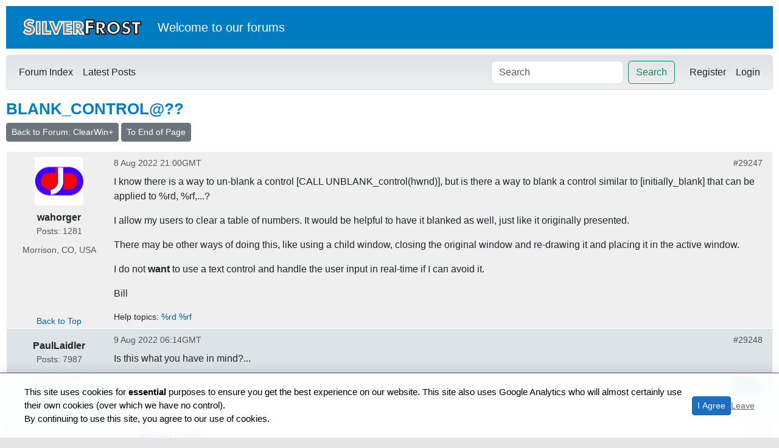

--- FILE ---
content_type: text/html; charset=utf-8
request_url: https://forums.silverfrost.com/Forum/Topic/4178
body_size: 14099
content:
<!DOCTYPE html>
<html lang="en">
<head>
    <meta charset="utf-8" />
    <meta name="viewport" content="width=device-width, initial-scale=1.0" />
    <title>Topic: BLANK_CONTROL@?? in ClearWin&#x2B;</title>
    
    <link rel="stylesheet" href="/lib/bootstrap/dist/css/bootstrap.min.css" />
    <link rel="stylesheet" href="/css/site.css?v=1g3ZDhICRrRNuui3q22zXZ3uJAwepjczstrL8t3rySE" />
    <link rel="stylesheet" href="/ForumSystem.styles.css?v=T5OK97wzJZg7Erer_poygGif160b0jf2QnL1JA57dDw" />
    <link rel="stylesheet" href="https://cdnjs.cloudflare.com/ajax/libs/highlight.js/11.9.0/styles/vs.min.css">
</head>
<body>
    <!-- Google tag (gtag.js) -->
    <script async src="https://www.googletagmanager.com/gtag/js?id=G-TGVPSMSCTP"></script>
    <script>
        window.dataLayer = window.dataLayer || [];
        function gtag(){dataLayer.push(arguments);}
        gtag('js', new Date());

        gtag('config', 'G-TGVPSMSCTP');
    </script>
    <div b-pfv1427y0l class="container content-wrapper">
        <header b-pfv1427y0l>
            <div b-pfv1427y0l class="d-flex align-items-center mb-4 ps-4 pt-4 silhead">
                <a href="/">
                    <img src="/images/logo.gif" alt="Silverfrost Forums" />
                </a>
                <div b-pfv1427y0l class="ms-4">
                    <p b-pfv1427y0l class="lead text-white" style="margin-bottom: 0;">Welcome to <a b-pfv1427y0l href="https://www.silverfrost.com" class="text-white">our</a> forums</p>
                </div>
            </div>
            <nav b-pfv1427y0l class="navbar navbar-expand-sm navbar-toggleable-sm navbar-light bg-light border rounded mb-3">
                <div b-pfv1427y0l class="container-fluid">
                    <button b-pfv1427y0l class="navbar-toggler" type="button" data-bs-toggle="collapse" data-bs-target=".navbar-collapse" aria-controls="navbarSupportedContent"
                            aria-expanded="false" aria-label="Toggle navigation">
                        <span b-pfv1427y0l class="navbar-toggler-icon"></span>
                    </button>
                    <div b-pfv1427y0l class="navbar-collapse collapse d-sm-inline-flex justify-content-between flex-wrap row-gap-2 align-items-center">
                        <ul b-pfv1427y0l class="navbar-nav flex-grow-1">
                            <li b-pfv1427y0l class="nav-item">
                                <a class="nav-link text-dark" href="/">Forum Index</a>
                            </li>
                            <li b-pfv1427y0l class="nav-item">
                                <a class="nav-link text-dark" href="/Forum/LatestPosts">Latest Posts</a>
                            </li>

                        </ul>
                        <form class="d-flex me-3" method="post" action="/Forum/Search">
                            <input b-pfv1427y0l class="form-control me-2" type="search" placeholder="Search" aria-label="Search" name="query">
                            <button b-pfv1427y0l class="btn btn-outline-success" type="submit">Search</button>
                        <input name="__RequestVerificationToken" type="hidden" value="CfDJ8H9VKezva55NjEPsPqVFHPlOhwob9DBuhLg-PjCEai3mfgNWqgXTFlV6h8avHB1wsMbvI1NAD3GeX-ku4kg9MSBO4w_piCBtX9-7-WbnDtHR-RW219nJTXDEQle-KYbDPN8XMAGEZfr2EsTgKMklslI" /></form>
                        
<ul class="navbar-nav">
    <li class="nav-item">
        <a class="nav-link text-dark" href="/Identity/Account/Register">Register</a>
    </li>
    <li class="nav-item">
        <a class="nav-link text-dark" href="/Identity/Account/Login">Login</a>
    </li>
</ul>

                    </div>
                </div>
            </nav>
        </header>
        <a b-pfv1427y0l name="top"></a>
        <main b-pfv1427y0l role="main" class="pb-3">
            

<h1>BLANK_CONTROL@??</h1>
<div class="mb-3 d-flex">
    <a class="btn btn-secondary btn-sm" href="/Forum/Details/1048">Back to Forum: ClearWin&#x2B;</a>&nbsp;<a class="btn btn-secondary btn-sm" href="#bottom">To End of Page</a>
</div>
<div class="list-group mb-4">
        <div class="list-group-item" id="29247">
            <div class="topic-post">
                <div class="topic-post-author">
                        <img src="/images/avatars/e4bb0622-5a4e-4274-ab36-7577b7538a81_cjd_color_splash_small_copy.jpg" alt="wahorger" style="width: 80px; height: 80px; object-fit: cover; border-radius: 5px;" />
                    <div class="mt-2 fw-bold">wahorger</div>
                    <small class="text-muted">Posts: 1281</small>
                        <small class="text-muted">Morrison, CO, USA</small>
                    <div class="tobottom">
                        <a href="#top">Back to Top</a>
                    </div>
                </div>
                <div class="topic-post-content">
                    <div class="d-flex justify-content-between">
                        <small class="text-muted">
                            8 Aug 2022 21:00GMT
                        </small>
                        <small>
                            <a href="#29247" class="text-muted text-decoration-none">#29247</a>
                        </small>
                    </div>
                    <div class="mt-2 mb-3 post-content">
                        <p>I know there is a way to un-blank a control [CALL UNBLANK_control(hwnd)], but is there a way to blank a control similar to [initially_blank] that can be applied to %rd, %rf,...?</p>
<p>I allow my users to clear a table of numbers. It would be helpful to have it blanked as well, just like it originally presented.</p>
<p>There may be other ways of doing this, like using a child window, closing the original window and re-drawing it and placing it in the active window.</p>
<p>I do not <strong>want</strong> to use a text control and handle the user input in real-time if I can avoid it.</p>
<p>Bill</p>

                    </div>
                        <div class="small">Help topics: 
                                <a href="https://www.silverfrost.com/ftn95-help/clearwinp\formats\_rd.aspx" target="_blank">%rd</a>
                                <a href="https://www.silverfrost.com/ftn95-help/clearwinp\formats\_rf.aspx" target="_blank">%rf</a>
                        </div>
                </div>
            </div>
        </div>
        <div class="list-group-item" id="29248">
            <div class="topic-post">
                <div class="topic-post-author">
                    <div class="mt-2 fw-bold">PaulLaidler</div>
                    <small class="text-muted">Posts: 7987</small>
                        <small class="text-muted">Salford, UK</small>
                    <div class="tobottom">
                        <a href="#top">Back to Top</a>
                    </div>
                </div>
                <div class="topic-post-content">
                    <div class="d-flex justify-content-between">
                        <small class="text-muted">
                            9 Aug 2022 06:14GMT
                        </small>
                        <small>
                            <a href="#29248" class="text-muted text-decoration-none">#29248</a>
                        </small>
                    </div>
                    <div class="mt-2 mb-3 post-content">
                        <p>Is this what you have in mind?...</p>
<pre><code>winapp
module mymod
 use mswin
 implicit none
 integer(7) hwnd
 integer n
 contains
 integer function clear()
 integer(7) h
 h = SendMessage(hwnd, WM_SETTEXT, 0, 0)
 h = SetFocus(hwnd)
 !n = 0 !perhaps
 !clear = 1
 clear = 2
 end function
end module

program main
 use mymod
 implicit none
 integer i
 n = 0
 i = winio@('%cn%rd&amp;',n) 
 i = winio@('%lc&amp;',hwnd) 
 i = winio@('%ff%cn%`rd&amp;',n) 
 i = winio@('%ff%nl%cn&amp;') 
 i = winio@('%^bn[Clear]', clear) 
end program main
</code></pre>

                    </div>
                        <div class="small">Help topics: 
                                <a href="https://www.silverfrost.com/ftn95-help/clearwinp\library\winio_.aspx" target="_blank">WINIO@</a>
                        </div>
                </div>
            </div>
        </div>
        <div class="list-group-item" id="29250">
            <div class="topic-post">
                <div class="topic-post-author">
                    <div class="mt-2 fw-bold">LitusSaxonicum</div>
                    <small class="text-muted">Posts: 2285</small>
                        <small class="text-muted">Yateley, Hants, UK</small>
                    <div class="tobottom">
                        <a href="#top">Back to Top</a>
                    </div>
                </div>
                <div class="topic-post-content">
                    <div class="d-flex justify-content-between">
                        <small class="text-muted">
                            9 Aug 2022 09:57GMT
                        </small>
                        <small>
                            <a href="#29250" class="text-muted text-decoration-none">#29250</a>
                        </small>
                    </div>
                    <div class="mt-2 mb-3 post-content">
                        <p>Bill,</p>
<p>I asked exactly the same question some years ago. Paul's reply was far more tentative at the time. I think that the speed of his response this time reflects the fact that he already answered the question.</p>
<p>Personally, I think that a ClearWin+ function as part of the library is far more useful than all the Fortran 2003/2008 stuff we've got lately, and would be infinitely comprehensible than programming with SendMessage and SetFocus - and more to the point, would be in the spirit of ClearWin+. In any case, wouldn't it be useful to have the solution, whatever it is, in the help file?</p>
<p>There is another way, and that is to close the dialog in its entirety, then to re-open it with the control blanked. It's a solution I developed in 2004/2005, and at the time, it caused a noticeable 'blink'. There is a function FREEZE_WINDOW_CONTENTS@ that puts a temporary copy of the window over the top with a matching UNFREEZE_WINDOW_CONTENTS@ so that with judicious use it might be possible to hide the 'blink'. I experimented at length, decided it was a load of overcomplex rubbish, and asked the question on the forum!</p>
<p>Eddie</p>

                    </div>
                </div>
            </div>
        </div>
        <div class="list-group-item" id="29251">
            <div class="topic-post">
                <div class="topic-post-author">
                    <div class="mt-2 fw-bold">PaulLaidler</div>
                    <small class="text-muted">Posts: 7987</small>
                        <small class="text-muted">Salford, UK</small>
                    <div class="tobottom">
                        <a href="#top">Back to Top</a>
                    </div>
                </div>
                <div class="topic-post-content">
                    <div class="d-flex justify-content-between">
                        <small class="text-muted">
                            9 Aug 2022 12:26GMT
                        </small>
                        <small>
                            <a href="#29251" class="text-muted text-decoration-none">#29251</a>
                        </small>
                    </div>
                    <div class="mt-2 mb-3 post-content">
                        <p>If the sample above is what is required then I can provide a ClearWin+ routine that does the same thing. It will only work for controls like %rd/%rf/%rs/%re.</p>

                    </div>
                </div>
            </div>
        </div>
        <div class="list-group-item" id="29252">
            <div class="topic-post">
                <div class="topic-post-author">
                    <div class="mt-2 fw-bold">LitusSaxonicum</div>
                    <small class="text-muted">Posts: 2285</small>
                        <small class="text-muted">Yateley, Hants, UK</small>
                    <div class="tobottom">
                        <a href="#top">Back to Top</a>
                    </div>
                </div>
                <div class="topic-post-content">
                    <div class="d-flex justify-content-between">
                        <small class="text-muted">
                            9 Aug 2022 12:36GMT
                        </small>
                        <small>
                            <a href="#29252" class="text-muted text-decoration-none">#29252</a>
                        </small>
                    </div>
                    <div class="mt-2 mb-3 post-content">
                        <p>Paul,</p>
<p>I think that would be brilliant. The point being that it would then be obvious  when reading the Fortran what is being done!</p>
<p>On what is perhaps a related matter (but may not be) what about those input boxes that have text in them, usually in blue, that disappears when you start entering text or numbers? Anyone know how that's done? (For example 'Password' and then you type over it with your password).</p>
<p>Eddie</p>

                    </div>
                </div>
            </div>
        </div>
        <div class="list-group-item" id="29253">
            <div class="topic-post">
                <div class="topic-post-author">
                    <div class="mt-2 fw-bold">PaulLaidler</div>
                    <small class="text-muted">Posts: 7987</small>
                        <small class="text-muted">Salford, UK</small>
                    <div class="tobottom">
                        <a href="#top">Back to Top</a>
                    </div>
                </div>
                <div class="topic-post-content">
                    <div class="d-flex justify-content-between">
                        <small class="text-muted">
                            9 Aug 2022 14:27GMT
                        </small>
                        <small>
                            <a href="#29253" class="text-muted text-decoration-none">#29253</a>
                        </small>
                    </div>
                    <div class="mt-2 mb-3 post-content">
                        <p>I will add a routine SET_CONTROL_TEXT@(hwnd, text, setFocus) where text can be a blank string and setFocus will be a LOGICAL that will set the focus to the control when .TRUE.</p>
<p>There is an existing routine SET_CONTROL_TEXT_COLOUR@  which in theory could be used to provide grey text for a prompt and to switch back to black text as soon as the user starts typing.</p>
<p>So how can the programmer anticipate that the user has started typing? The answer is via the EN_UPDATE notification code provided by the Windows API.</p>
<p>It might be possible to provide a ClearWin+ routine or perhaps a %co option that does everything for you. But how often would you want to set the greyed prompt, once only at the outset?</p>

                    </div>
                        <div class="small">Help topics: 
                                <a href="https://www.silverfrost.com/ftn95-help/clearwinp\formats\_co.aspx" target="_blank">%co</a>
                        </div>
                </div>
            </div>
        </div>
        <div class="list-group-item" id="29254">
            <div class="topic-post">
                <div class="topic-post-author">
                    <div class="mt-2 fw-bold">LitusSaxonicum</div>
                    <small class="text-muted">Posts: 2285</small>
                        <small class="text-muted">Yateley, Hants, UK</small>
                    <div class="tobottom">
                        <a href="#top">Back to Top</a>
                    </div>
                </div>
                <div class="topic-post-content">
                    <div class="d-flex justify-content-between">
                        <small class="text-muted">
                            9 Aug 2022 16:29GMT
                        </small>
                        <small>
                            <a href="#29254" class="text-muted text-decoration-none">#29254</a>
                        </small>
                    </div>
                    <div class="mt-2 mb-3 post-content">
                        <p>Paul,</p>
<p>You are likely to be far more knowledgeable than I on the finer points. I certainly hadn't thought it through, just that it was something that I'd seen and thought it was a good idea, because it hints to the new user what is expected of them.</p>
<p>Whatever you produce will certainly be appreciated by the community.</p>
<p>Eddie</p>

                    </div>
                </div>
            </div>
        </div>
        <div class="list-group-item" id="29255">
            <div class="topic-post">
                <div class="topic-post-author">
                        <img src="/images/avatars/e4bb0622-5a4e-4274-ab36-7577b7538a81_cjd_color_splash_small_copy.jpg" alt="wahorger" style="width: 80px; height: 80px; object-fit: cover; border-radius: 5px;" />
                    <div class="mt-2 fw-bold">wahorger</div>
                    <small class="text-muted">Posts: 1281</small>
                        <small class="text-muted">Morrison, CO, USA</small>
                    <div class="tobottom">
                        <a href="#top">Back to Top</a>
                    </div>
                </div>
                <div class="topic-post-content">
                    <div class="d-flex justify-content-between">
                        <small class="text-muted">
                            9 Aug 2022 20:07GMT
                        </small>
                        <small>
                            <a href="#29255" class="text-muted text-decoration-none">#29255</a>
                        </small>
                    </div>
                    <div class="mt-2 mb-3 post-content">
                        <p>Paul, this is exactly what I was looking for!</p>
<p>I played with it in my code, and it works perfectly. The return value of 'clear' is important, I discovered! I need this only in a few places; it really, really helps keep the windows/dialogs clean!</p>
<p>For me (at least) the restriction to those particular formats is perfectly fine.</p>
<p>Thanks!</p>

                    </div>
                </div>
            </div>
        </div>
        <div class="list-group-item" id="29256">
            <div class="topic-post">
                <div class="topic-post-author">
                        <img src="/images/avatars/e4bb0622-5a4e-4274-ab36-7577b7538a81_cjd_color_splash_small_copy.jpg" alt="wahorger" style="width: 80px; height: 80px; object-fit: cover; border-radius: 5px;" />
                    <div class="mt-2 fw-bold">wahorger</div>
                    <small class="text-muted">Posts: 1281</small>
                        <small class="text-muted">Morrison, CO, USA</small>
                    <div class="tobottom">
                        <a href="#top">Back to Top</a>
                    </div>
                </div>
                <div class="topic-post-content">
                    <div class="d-flex justify-content-between">
                        <small class="text-muted">
                            9 Aug 2022 20:14GMT
                        </small>
                        <small>
                            <a href="#29256" class="text-muted text-decoration-none">#29256</a>
                        </small>
                    </div>
                    <div class="mt-2 mb-3 post-content">
                        <p>Just an FYI on the blue text. I have also seen it in simple grey. Some people cannot see light shades of blue, so grey would be better as the default.</p>
<p>My experience with this has been websites primarily, but also some Windows/IOS/LINUX programs. If the text is blank, then the blue/greyed text disappears. If the user were to delete all their entered text, the blue/greyed text <em>usually</em> comes back. Not always, for every website.</p>
<p>My accounting program does this for its tables; the cell has a greyed explanation of what is expected, and if you remove all your entered text, the 'prompt' comes back.</p>
<p>I could use either method, though given my user base, the one where the blue/greyed text reappears would be more beneficial.</p>
<p>Bill</p>

                    </div>
                </div>
            </div>
        </div>
        <div class="list-group-item" id="29257">
            <div class="topic-post">
                <div class="topic-post-author">
                    <div class="mt-2 fw-bold">PaulLaidler</div>
                    <small class="text-muted">Posts: 7987</small>
                        <small class="text-muted">Salford, UK</small>
                    <div class="tobottom">
                        <a href="#top">Back to Top</a>
                    </div>
                </div>
                <div class="topic-post-content">
                    <div class="d-flex justify-content-between">
                        <small class="text-muted">
                            10 Aug 2022 12:18GMT
                        </small>
                        <small>
                            <a href="#29257" class="text-muted text-decoration-none">#29257</a>
                        </small>
                    </div>
                    <div class="mt-2 mb-3 post-content">
                        <p>I have added a new routine SET_CONTROL_TEXT@ that can be used either to blank out a control or to provide an initial prompt (for %rd, %rf or %rs) at startup and when the end user makes the control blank by deleting all the characters.</p>
<p>Here is a sample that illustrates creating a prompt...</p>
<pre><code>winapp
module mymod
 implicit none
 integer(7) hwnd
 integer n
! real(2) n
! character(32) n
 contains
 integer function start()
  C_EXTERNAL set_control_text@ '__set_control_text'(VAL7,INSTRING,VAL3,VAL3)
  call set_control_text@(hwnd, 'Prompted', 255, 1) 
  start = 2
 end function
end module

program main
 use mymod
 implicit none
 integer i
 n = 0 !''
 i = winio@('%cn%rd&amp;',n)
! i = winio@('%cn%rf&amp;',n)
! i = winio@('%cn%rs&amp;',n)
 i = winio@('%lc&amp;',hwnd) 
 i = winio@('%sc', start) 
end program main
</code></pre>
<p>The second argument in SET_CONTROL_TEXT@ is set to an empty string in order to blank the control or to the required prompt text.
The third argument provides the text colour for the prompt (the colour red in this case).
The last argument is set to a non-zero integer in order to set the focus to this control.</p>

                    </div>
                        <div class="small">Help topics: 
                                <a href="https://www.silverfrost.com/ftn95-help/clearwinp\formats\_rd.aspx" target="_blank">%rd</a>
                                <a href="https://www.silverfrost.com/ftn95-help/clearwinp\formats\_rf.aspx" target="_blank">%rf</a>
                                <a href="https://www.silverfrost.com/ftn95-help/clearwinp\formats\_rs.aspx" target="_blank">%rs</a>
                                <a href="https://www.silverfrost.com/ftn95-help/clearwinp\library\winio_.aspx" target="_blank">WINIO@</a>
                        </div>
                </div>
            </div>
        </div>
        <div class="list-group-item" id="29258">
            <div class="topic-post">
                <div class="topic-post-author">
                    <div class="mt-2 fw-bold">PaulLaidler</div>
                    <small class="text-muted">Posts: 7987</small>
                        <small class="text-muted">Salford, UK</small>
                    <div class="tobottom">
                        <a href="#top">Back to Top</a>
                    </div>
                </div>
                <div class="topic-post-content">
                    <div class="d-flex justify-content-between">
                        <small class="text-muted">
                            11 Aug 2022 08:37GMT
                        </small>
                        <small>
                            <a href="#29258" class="text-muted text-decoration-none">#29258</a>
                        </small>
                    </div>
                    <div class="mt-2 mb-3 post-content">
                        <p>A new format code %pr has been added for the next release of the DLLs.</p>
<p>This provides a simpler way to get a prompt of the kind described above.</p>
<p>It is illustrated in the following sample where the text 'Prompted' appears in grey text RGB@(100,100,100) both initially and when the end user deletes all the characters in the integer %rd control.</p>
<pre><code>winapp
program main
 implicit none
 integer i,n
 n = 0
 i = winio@('%cn%rd&amp;',n)
 i = winio@('%pr','Prompted', RGB@(160,160,160))
end program main
</code></pre>

                    </div>
                        <div class="small">Help topics: 
                                <a href="https://www.silverfrost.com/ftn95-help/clearwinp\formats\_rd.aspx" target="_blank">%rd</a>
                                <a href="https://www.silverfrost.com/ftn95-help/clearwinp\library\rgb_.aspx" target="_blank">RGB@</a>
                                <a href="https://www.silverfrost.com/ftn95-help/clearwinp\library\winio_.aspx" target="_blank">WINIO@</a>
                        </div>
                </div>
            </div>
        </div>
        <div class="list-group-item" id="29266">
            <div class="topic-post">
                <div class="topic-post-author">
                    <div class="mt-2 fw-bold">DanRRight</div>
                    <small class="text-muted">Posts: 2879</small>
                        <small class="text-muted">South Pole, Antarctica</small>
                    <div class="tobottom">
                        <a href="#top">Back to Top</a>
                    </div>
                </div>
                <div class="topic-post-content">
                    <div class="d-flex justify-content-between">
                        <small class="text-muted">
                            11 Aug 2022 21:30GMT
                        </small>
                        <small>
                            <a href="#29266" class="text-muted text-decoration-none">#29266</a>
                        </small>
                    </div>
                    <div class="mt-2 mb-3 post-content">
                        <p>Bill,
Out of topic question. Which multitab two panel editor you have recommended few years back when we discussed which editors is the best? I have one (Notetab) but need another good editor just to separate  several independent multi-file projects</p>

                    </div>
                </div>
            </div>
        </div>
        <div class="list-group-item" id="29275">
            <div class="topic-post">
                <div class="topic-post-author">
                        <img src="/images/avatars/e4bb0622-5a4e-4274-ab36-7577b7538a81_cjd_color_splash_small_copy.jpg" alt="wahorger" style="width: 80px; height: 80px; object-fit: cover; border-radius: 5px;" />
                    <div class="mt-2 fw-bold">wahorger</div>
                    <small class="text-muted">Posts: 1281</small>
                        <small class="text-muted">Morrison, CO, USA</small>
                    <div class="tobottom">
                        <a href="#top">Back to Top</a>
                    </div>
                </div>
                <div class="topic-post-content">
                    <div class="d-flex justify-content-between">
                        <small class="text-muted">
                            12 Aug 2022 15:17GMT
                        </small>
                        <small>
                            <a href="#29275" class="text-muted text-decoration-none">#29275</a>
                        </small>
                    </div>
                    <div class="mt-2 mb-3 post-content">
                        <p>I use EditPad Pro (<a href="https://www.editpadpro.com/">https://www.editpadpro.com/</a>). They have both a free and a paid version (annual maintenance).</p>
<p>You can split the editor horizontal or vertical, or start a new copy for an existing edit (i.e. one file in a new instance of the editor, or a floating window). I use all these from time to time.</p>
<p>You can limit a text search to a single file (the current one), or search all the open files. I use the latter when I have a LOT of files for which I wish to make a global change (like a routine name or variable name).</p>
<p>What I like most of all is the color coding that is syntax dependent. There are a lot of options for various kinds of files, and one for FORTRAN. It isn't perfect. I find it useful as a visual aid when looking for issues. It also has a feature where it will look for matching parentheses (visually indicated, either the corresponding opening or closing). I find this extremely helpful especially for formulae.</p>
<p>I think the price is reasonable, and the support is very good. I have found problems (usually quite arcane), reported them, and a new version was released shortly thereafter. I use other products from this vendor as well (HELP file creator and a tool to generate signed setup to deploy my software to my users).</p>

                    </div>
                </div>
            </div>
        </div>
        <div class="list-group-item" id="29276">
            <div class="topic-post">
                <div class="topic-post-author">
                    <div class="mt-2 fw-bold">PaulLaidler</div>
                    <small class="text-muted">Posts: 7987</small>
                        <small class="text-muted">Salford, UK</small>
                    <div class="tobottom">
                        <a href="#top">Back to Top</a>
                    </div>
                </div>
                <div class="topic-post-content">
                    <div class="d-flex justify-content-between">
                        <small class="text-muted">
                            12 Aug 2022 16:44GMT
                        </small>
                        <small>
                            <a href="#29276" class="text-muted text-decoration-none">#29276</a>
                        </small>
                    </div>
                    <div class="mt-2 mb-3 post-content">
                        <p>Bill</p>
<p>I don't want to divert you from you favourite editor but you get all of this and much much more with Plato which is free.</p>

                    </div>
                </div>
            </div>
        </div>
        <div class="list-group-item" id="29277">
            <div class="topic-post">
                <div class="topic-post-author">
                    <div class="mt-2 fw-bold">DanRRight</div>
                    <small class="text-muted">Posts: 2879</small>
                        <small class="text-muted">South Pole, Antarctica</small>
                    <div class="tobottom">
                        <a href="#top">Back to Top</a>
                    </div>
                </div>
                <div class="topic-post-content">
                    <div class="d-flex justify-content-between">
                        <small class="text-muted">
                            12 Aug 2022 17:18GMT
                                <span class="ms-2">(Edited: 12 Aug 2022 17:45GMT)</span>
                        </small>
                        <small>
                            <a href="#29277" class="text-muted text-decoration-none">#29277</a>
                        </small>
                    </div>
                    <div class="mt-2 mb-3 post-content">
                        <p>Bill,Thanks.
I downloader trial version and found it is  very feature rich but hell anti-intuitive. I imagine that if you adjusted to it - it will be probably hard to quit it for the another editor. But it killed me with its difficulty to do things i anticipate. I literally fighted and failed on everything. Search is super versatile, it even makes summary of lines with the found items, but  antiintuitive to the total extreme. Who the hell need the option 'Find 100th next, Find 100s previous'. Who counts to exactly 10 or 100, this is an insane absurd option. While obvious 'Search All Files' is absent (!!!). And after crash or reboot (damn Windows self-updated at night without permission as usually)  it lost all my files...</p>
<p>And most of all - as i said, i switched to it because the project has tons of files. But can this editor show all the tabs for the something like 100-200 files? If it can not stack the tabs all other editors do, it would be very hard to work on large projects without additional antiintuitive tricks like those you have mentioned  because you can not find and change the files quickly.</p>
<p>Support is indeed fast. I have sent the question about tabs not stacking and already got the answer (something like - try to put the tabs vertically - which will not help, obviously). Will try to use it for a while, may be i will also like it at the end for some its unique other features at least. For example, you have mentioned before that it can not mess with Linux files inserting extra Windows characters.</p>
<p>Paul,
I even will not try Plato because afraid that my possible complaints will distract you and the whole community from your development of other new more important Fortran features 😃</p>

                    </div>
                </div>
            </div>
        </div>
            <a name="last"></a>
        <div class="list-group-item" id="29278">
            <div class="topic-post">
                <div class="topic-post-author">
                    <div class="mt-2 fw-bold">PaulLaidler</div>
                    <small class="text-muted">Posts: 7987</small>
                        <small class="text-muted">Salford, UK</small>
                    <div class="tobottom">
                        <a href="#top">Back to Top</a>
                    </div>
                </div>
                <div class="topic-post-content">
                    <div class="d-flex justify-content-between">
                        <small class="text-muted">
                            12 Aug 2022 17:41GMT
                        </small>
                        <small>
                            <a href="#29278" class="text-muted text-decoration-none">#29278</a>
                        </small>
                    </div>
                    <div class="mt-2 mb-3 post-content">
                        <p>Dan</p>
<p>Why not try it without posting any adverse reactions? You might find that it is easy to use.</p>
<p>Alternatively why not take a look at the Youtube demo?...</p>
<p><a href="https://www.youtube.com/watch?v=7P8vPlCPxuk">https://www.youtube.com/watch?v=7P8vPlCPxuk</a></p>
<p>It has had 74K views so you could make it 74K+1.</p>

                    </div>
                </div>
            </div>
        </div>
</div>
<a name="bottom"></a>

        <div class="alert alert-info">
            Please <a href="/Identity/Account/Login?returnUrl=%2FForum%2FTopic%2F4178">login</a> to reply.
        </div>

        </main>
    </div>

    <footer b-pfv1427y0l class="footer text-muted">
        <div b-pfv1427y0l class="container">
            <small b-pfv1427y0l>Powered by <a b-pfv1427y0l href="https://www.silverfrost.com">Silverfrost Forums</a> &copy;2026 - <a href="/Home/Privacy">Privacy</a></small>
        </div>
    </footer>

    <div b-pfv1427y0l id="cookie-banner">
        <div b-pfv1427y0l class="cookie-banner-content">
            <p b-pfv1427y0l class="cookie-text">
                This site uses cookies for <b b-pfv1427y0l>essential</b> purposes to ensure you get the best experience on our website. This site also uses Google Analytics
                who will almost certainly use their own cookies (over which we have no control).<br b-pfv1427y0l />
                By continuing to use this site, you agree to our use of cookies.
            </p>
            <div b-pfv1427y0l class="cookie-buttons">
                <button b-pfv1427y0l id="cookie-agree" class="btn btn-primary btn-sm">I Agree</button>
                <button b-pfv1427y0l id="cookie-disagree">Leave</button>
            </div>
        </div>
    </div>

    <script src="/lib/jquery/dist/jquery.min.js"></script>
    <script src="/lib/bootstrap/dist/js/bootstrap.bundle.min.js"></script>
    <script src="/js/site.js?v=M9JT9Xs1O66ROqplEoOPDOm-Yz_7zIS7bW9M5ZOTS7Y"></script>
    <script src="https://cdnjs.cloudflare.com/ajax/libs/highlight.js/11.9.0/highlight.min.js"></script>
    <script src="https://cdnjs.cloudflare.com/ajax/libs/highlight.js/11.9.0/languages/fortran.min.js"></script>
    <script>
        document.addEventListener('DOMContentLoaded', (event) => {
            if (typeof hljs !== 'undefined') {
                var fortran = hljs.getLanguage('fortran');
                if (fortran && fortran.rawDefinition) {
                    var factory = fortran.rawDefinition;
                    hljs.registerLanguage('fortran', (hljs_inner) => {
                        var lang = factory(hljs_inner);
                        
                        // Definitively replace the string mode with an escape-free version
                        const newStringMode = {
                            scope: 'string',
                            className: 'string',
                            relevance: 0,
                            variants: [
                                { begin: "'", end: "'", illegal: '\\n' },
                                { begin: '"', end: '"', illegal: '\\n' }
                            ]
                        };
                        
                        if (lang.contains) {
                            lang.contains = lang.contains.map(m => {
                                if (m.scope === 'string' || m.className === 'string') return newStringMode;
                                return m;
                            });
                        }
                        
                        return lang;
                    });
                }

                document.querySelectorAll('pre code').forEach((block) => {
                    if (block.dataset.highlighted) return;

                    const className = block.className || "";
                    const isNoHighlight = /\b(language-)?(text|txt|plain|plaintext|nohighlight)\b/i.test(className);

                    // PRIORITY: Check for explicit plain text markers first
                    if (isNoHighlight) {
                        block.classList.add('nohighlight');
                        block.dataset.highlighted = 'yes';
                        return; 
                    }

                    // DEFAULTING: Only add fortran if no other language is specified
                    if (!className || !className.match(/language-/)) {
                        block.classList.add('language-fortran');
                    }
                    
                    // EXECUTION: Only highlight if we have a reason to (i.e., it's fortran)
                    if (block.classList.contains('language-fortran')) {
                        hljs.highlightElement(block);
                    }
                    
                    block.dataset.highlighted = 'yes';
                });
            }
        });
    </script>
    
    <script src="/js/markdown-editor.js?v=1"></script>
    <script src="https://cdn.jsdelivr.net/npm/marked/marked.min.js"></script>
    <script src="https://cdn.jsdelivr.net/npm/dompurify/dist/purify.min.js"></script>

</body>
</html>
